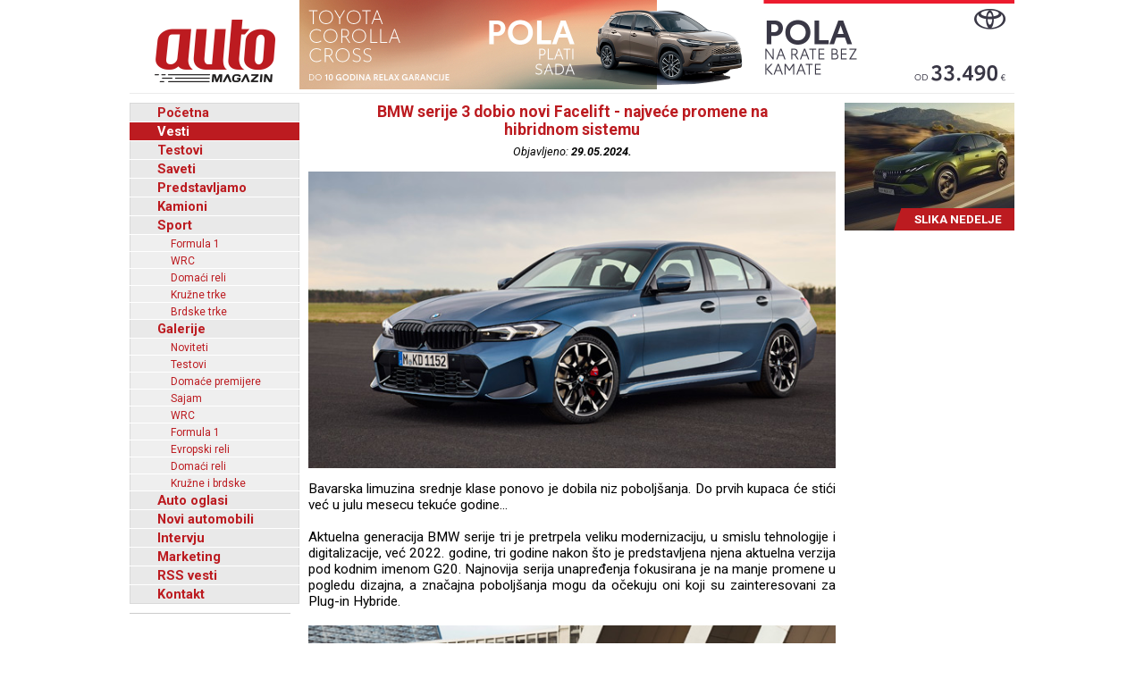

--- FILE ---
content_type: text/html; charset=UTF-8
request_url: https://www.automagazin.rs/vesti/5/20985/bmw-serije-3-dobio-novi-facelift-najvece-promene-na-hibridnom-sistemu
body_size: 49161
content:
<!DOCTYPE html>
<html lang="sr-RS">
<head>
            <meta charset="UTF-8">
        <meta name="viewport" content="width=device-width, initial-scale=1.0">
        <title>BMW serije 3 dobio novi Facelift - najveće promene na hibridnom sistemu - Automagazin</title>

        <meta name="description" content="Xiaomi obara nove rekorde - za jedan dan prešao preko 4.000 kilometara, Honda predstavila novi logo, Škoda Auto: Značajni jubileji u 2026. godini, Da svako dete oseti radost - Donacije EKO Serbia humanitarnim organizacijama, Ne opuštajte se - neophodan oprez u vožnji zbog ledenih dana i magle, Grand Motors, Ford automobili, novi automobili Ford, Grand Motors Ford, uvoznik Ford autombila, Grand Motors, Polovni automobili, Auto oglasi, Auto plac, Uvoz automobila, Novi automobili, Prodaja automobila, Automobili, Vozila, Vozilo, kombi vozila, Besplatni oglasi, Foto oglasi automobila, Mali oglasi, Besplatni oglasi automobila, Oglasi, Polovni, Novi, kombi, automobili, motori, motocikli, kamioni, pick up, Slike, Cena, Cene, Auto pijac, Beograd, Kraljevo, Kragujevac, Cacak, Srbija, Crna Gora, informacija, e-mail,  auto delovi, registracija, registrovan, muzika, posao, polovna vozila, polovniautomobili, autooglasi, lizing, kredit">
        <meta name="keywords" content="Xiaomi obara nove rekorde - za jedan dan prešao preko 4.000 kilometara, Honda predstavila novi logo, Škoda Auto: Značajni jubileji u 2026. godini, Da svako dete oseti radost - Donacije EKO Serbia humanitarnim organizacijama, Ne opuštajte se - neophodan oprez u vožnji zbog ledenih dana i magle, Grand Motors, Ford automobili, novi automobili Ford, Grand Motors Ford, uvoznik Ford autombila, Grand Motors, Polovni automobili, Auto oglasi, Auto plac, Uvoz automobila, Novi automobili, Prodaja automobila, Automobili, Vozila, Vozilo, kombi vozila, Besplatni oglasi, Foto oglasi automobila, Mali oglasi, Besplatni oglasi automobila, Oglasi, Polovni, Novi, kombi, automobili, motori, motocikli, kamioni, pick up, Slike, Cena, Cene, Auto pijac, Beograd, Kraljevo, Kragujevac, Cacak, Srbija, Crna Gora, informacija, e-mail,  auto delovi, registracija, registrovan, muzika, posao, polovna vozila, polovniautomobili, autooglasi, lizing, kredit">

        <base href="https://www.automagazin.rs/" />
        <link rel="shortcut icon" href="images/favicon.ico"/>
        
        <link rel="stylesheet" href="css/normalize.css">
        <link rel="stylesheet" href="https://fonts.googleapis.com/css?family=Roboto:400,400i,700,700i">
        <link rel="stylesheet" href="comments/css/stylesheet.css">
        <link rel="stylesheet" href="css/navigation.css">
        <link rel="stylesheet" href="css/articles.css">
        <link rel="stylesheet" href="css/latest.css">
        <link rel="stylesheet" href="css/galleries.css">
        <link rel="stylesheet" href="css/contact.css">
        <link rel="stylesheet" href="css/style.css?v20251205">
        <script src="scripts/jquery.min.js"></script>
        <script src="scripts/swfobject.js"></script>
        <script src="scripts/utils.js"></script>
        <script src="scripts/validations.js"></script>
        
        <!-- +1 Place this tag in your head or just before your close body tag -->
        <script type="text/javascript" src="https://apis.google.com/js/plusone.js">
            {
                lang: 'sr'
            }
        </script>
        <meta property="og:type" content="article"/>
        <meta property="og:url" content="https://www.automagazin.rs/vesti/5/20985/bmw-serije-3-dobio-novi-facelift-najvece-promene-na-hibridnom-sistemu"/>
        <meta property="og:title" content="BMW serije 3 dobio novi Facelift - najveće promene na hibridnom sistemu - Automagazin"/>
        <meta property="og:description" content="BMW serije 3 dobio novi Facelift - najveće promene na hibridnom sistemu - Automagazin"/>
        <meta property="og:image" content="https://www.automagazin.rs/slike/vesti/20240529104214_photo_0.jpg"/>
        <meta property="og:site_name" content="AutoMagazin.rs"/>

        <meta name="twitter:card" content="summary_large_image" />
        <meta name="twitter:url" content="https://www.automagazin.rs/vesti/5/20985/bmw-serije-3-dobio-novi-facelift-najvece-promene-na-hibridnom-sistemu" />
        <meta name="twitter:title" content="BMW serije 3 dobio novi Facelift - najveće promene na hibridnom sistemu - Automagazin" />
        <meta name="twitter:description" content="BMW serije 3 dobio novi Facelift - najveće promene na hibridnom sistemu - Automagazin" />
        <meta name="twitter:image" content="https://www.automagazin.rs/slike/vesti/20240529104214_photo_0.jpg" />
        <meta name="twitter:site" content="AutoMagazin.rs" />
        <meta name="twitter:creator" content="@autovesti">

        
        <meta name="verify-v1" content="Fk9BENxU31dewgwH7klMlcLiJ4yFsTaNcXqbyQ7bxXc="/>

        <!--GOOGLE ANALYTICS-->
        <script>
            (function(i,s,o,g,r,a,m){i['GoogleAnalyticsObject']=r;i[r]=i[r]||function(){
                    (i[r].q=i[r].q||[]).push(arguments)},i[r].l=1*new Date();a=s.createElement(o),
                m=s.getElementsByTagName(o)[0];a.async=1;a.src=g;m.parentNode.insertBefore(a,m)
            })(window,document,'script','https://www.google-analytics.com/analytics.js','ga');

            ga('create', 'UA-5434473-1', 'auto', 'GS'); //GS
            ga('create', 'UA-6115828-2', 'auto', 'AS'); //AS
            ga('GS.send', 'pageview'); //GS
            ga('AS.send', 'pageview'); //AS
        </script>
        <!--GOOGLE ANALYTICS-->
                </head>
<body>
<h1 class="AM-OutlineOnly">AutoMAGAZIN - Vesti</h1><header class="AM-Content AM-Header">
    <a id="logo" href="./" class="AM-Logo"></a><div>
            <div class="banerg"><a href="https://www.toyota.rs/new-cars/corolla-cross" target="_blank">
            <img src="slike/baneri/Toyota Corolla Cross akcija oktobar 2025.jpg" alt="Toyota Corolla Cross akcija oktobar 2025" title="Toyota Corolla Cross akcija oktobar 2025" style="max-width: 800px;">
        </a></div>
        </div></header>
<div id="content" class="AM-Content">
        <div class="AM-SideContent">
                <nav id="mainNavigation" class="AM-Navigation">
            <h2 class="AM-OutlineOnly">Glavni meni</h2>
            <ul class="AM-ClearBoth">
                <li class="AM-NavItem AM-FirstNavItem"><a href="./" title="Početna">Početna</a></li><li class="AM-NavItem AM-NavItemSelected"><a href="vesti/" title="Vesti">Vesti</a></li><li class="AM-NavItem"><a href="test/" title="Testovi">Testovi</a></li><li class="AM-NavItem"><a href="saveti/" title="Saveti">Saveti</a></li><li class="AM-NavItem"><a href="predstavljamo/" title="Predstavljamo">Predstavljamo</a></li><li class="AM-NavItem"><a href="kamioni/" title="Kamioni">Kamioni</a></li><li class="AM-NavItem"><a href="sport/" title="Sport">Sport</a></li><li class="AM-SubNavItem"><a href="sport/formula-1/" title="Formula 1">Formula 1</a></li><li class="AM-SubNavItem"><a href="sport/wrc/" title="WRC">WRC</a></li><li class="AM-SubNavItem"><a href="sport/domaci-reli/" title="Domaći reli">Domaći reli</a></li><li class="AM-SubNavItem"><a href="sport/kruzne-trke/" title="Kružne trke">Kružne trke</a></li><li class="AM-SubNavItem"><a href="sport/brdske-trke/" title="Brdske trke">Brdske trke</a></li><li class="AM-NavItem"><a href="galerije/" title="Galerije">Galerije</a></li><li class="AM-SubNavItem"><a href="galerije/noviteti/" title="Noviteti">Noviteti</a></li><li class="AM-SubNavItem"><a href="galerije/testovi/" title="Testovi">Testovi</a></li><li class="AM-SubNavItem"><a href="galerije/premijere/" title="Domaće premijere">Domaće premijere</a></li><li class="AM-SubNavItem"><a href="galerije/sajam/" title="Sajam">Sajam</a></li><li class="AM-SubNavItem"><a href="galerije/wrc/" title="WRC">WRC</a></li><li class="AM-SubNavItem"><a href="galerije/formula-1/" title="Formula 1">Formula 1</a></li><li class="AM-SubNavItem"><a href="galerije/erc/" title="Evropski reli">Evropski reli</a></li><li class="AM-SubNavItem"><a href="galerije/domaci-reli/" title="Domaći reli">Domaći reli</a></li><li class="AM-SubNavItem"><a href="galerije/kruzne-brdske/" title="Kružne i brdske">Kružne i brdske</a></li><li class="AM-NavItem"><a href="auto-oglasi/" title="Auto oglasi">Auto oglasi</a></li><li class="AM-NavItem"><a href="novi-automobili/" title="Novi automobili">Novi automobili</a></li><li class="AM-NavItem"><a href="intervju/" title="Intervju">Intervju</a></li><li class="AM-NavItem"><a href="marketing/" title="Marketing">Marketing</a></li><li class="AM-NavItem"><a title="Linkovi" href="rss/Vesti" target="_blank">RSS vesti</a></li><li class="AM-NavItem"><a href="kontakt/" title="Kontakt">Kontakt</a></li>            </ul>
        </nav>
        <div>
            <div id="Renault Trucks" style="margin-bottom: 10px;">
            <script type="text/javascript">
                var so = new SWFObject("slike/baneri/Renault Trucks.swf", "Renault Trucks", "170", "330", "7", "#ffffff");
                so.write("Renault Trucks");
            </script></div>
            <div id="HALO automobili" style="margin-bottom: 10px;">
            <script type="text/javascript">
                var so = new SWFObject("slike/baneri/HALO automobili.swf", "HALO automobili", "180", "222", "7", "#ffffff");
                so.write("HALO automobili");
            </script><div style="width:180px;height:1px;border-top:1px solid #cccccc;margin-bottom:10px;"></div></div>
    

    

        <iframe
        src="https://www.facebook.com/plugins/likebox.php?id=100093955595893&amp;width=182&amp;connections=9&amp;border_color=%23F33&amp;stream=false&amp;header=false&amp;height=330"
        scrolling="no" frameborder="0" style="border:none; overflow:hidden; width:182px; /*height:316px;*/" allowTransparency="true"></iframe>

    </div>    </div>

    <section class="AM-MainContent">
        <h2 class="AM-OutlineOnly">Najnovije vesti iz auto industrije</h2>
        <article class="AM-ClearBoth AM-Article">
        <header>
            <h2 class="AM-Article-Title"><span>BMW serije 3 dobio novi Facelift - najveće promene na hibridnom sistemu</span></h2>
            <div class="AM-Article-Published">Objavljeno: <span>29.05.2024.</span></div>
        </header>
        <div>
            <div class="AM-Article-IMG"><img src="slike/vesti/20240529104214_photo_0.jpg" alt="BMW serije 3 dobio novi Facelift - najveće promene na hibridnom sistemu" title="BMW serije 3 dobio novi Facelift - najveće promene na hibridnom sistemu"></div><div class="AM-Article-TXT"><p><p>Bavarska limuzina srednje klase ponovo je dobila niz pobolj&scaron;anja. Do prvih kupaca će stići već u julu mesecu tekuće godine...</p></p></div><div class="AM-Article-TXT"><p><p>Aktuelna generacija BMW serije tri je pretrpela veliku modernizaciju, u smislu tehnologije i digitalizacije, već 2022. godine, tri godine nakon &scaron;to je predstavljena njena aktuelna verzija pod kodnim imenom G20. Najnovija serija unapređenja fokusirana je na manje promene u pogledu dizajna, a značajna pobolj&scaron;anja mogu da očekuju oni koji su zainteresovani za Plug-in Hybride.&nbsp;</p></p></div><div class="AM-Article-IMG"><img src="slike/vesti/20240529104214_photo_2.jpg" alt="BMW serije 3 dobio novi Facelift - najveće promene na hibridnom sistemu" title="BMW serije 3 dobio novi Facelift - najveće promene na hibridnom sistemu"></div><div class="AM-Article-TXT"><p><p>Asortiman boja pro&scaron;iren je sa dve nove metalizirane - plavu Arctic Race i crvenu Fire Red. Automobili opremljeni M sportskim paketom dobili su nove felne prečnika 19 inča sa dvostrukim kracima, koje su dostupne u crnoj boji ili dvobojne. U enterijeru primećujemo nove volane - standardni trokraki volan ili trokraki volan koji dolazi z M sportskom paketu opreme. Oba imaju klasične tastere sa pozadinskim osvetljenjem. Kao i do sada, klimatizacija se kontroli&scaron;e preko displeja i operativnog sistema BMW 8.5, koji je opremljen i glasovnim komandama. Ovde imamo i nove kontrole za pode&scaron;avanje intenziteta i pravca strujanja vazduha. Već u standardnoj opremi osvežena "trojka je dobila stilsko osvetljenje oko otvora ventilacije sa devet različitih boja.</p></p></div><div class="AM-Article-IMG"><img src="slike/vesti/20240529104214_photo_3.jpg" alt="BMW serije 3 dobio novi Facelift - najveće promene na hibridnom sistemu" title="BMW serije 3 dobio novi Facelift - najveće promene na hibridnom sistemu"></div><div class="AM-Article-TXT"><p><p>Enterijer je dobio nove materijale, a posebno su zanimljive boje materijala sedi&scaron;ta, koji su sada dostupni u Sensatec povr&scaron;ini i bojama crnoj, crvenoj ili braon boji. Novi materijali, među kojima je i velir, koro&scaron;ćeni su za M sportski paket opreme, kao i u modelima M Performance.</p></p></div><div class="AM-Article-IMG"><img src="slike/vesti/20240529104214_photo_4.jpg" alt="BMW serije 3 dobio novi Facelift - najveće promene na hibridnom sistemu" title="BMW serije 3 dobio novi Facelift - najveće promene na hibridnom sistemu"></div><div class="AM-Article-TXT"><p><p>BMW serije 3 dostupan je sa četvorocilindričnim benzinskim motorima (318i/115 kW, 320i/135 kW, 330i/180 kW), &scaron;estocilindarskim benzinskim motorom u modelu M340i, koji razvija 275 kW. Tu su i četvorocilindarski dizel motori (318d/110 kW, 320d/140 kW) kao i &scaron;estocilindarski dizeli (330d/195 kW, M340d/250 kW). Benzinski &scaron;estocilindarski i svi dizel motori imaju i mild-hybridnu tehnologiju u formi 8 kW 48-Voltnog starter-generatora.&nbsp;</p></p></div><div class="AM-Article-IMG"><img src="slike/vesti/20240529104214_photo_5.jpg" alt="BMW serije 3 dobio novi Facelift - najveće promene na hibridnom sistemu" title="BMW serije 3 dobio novi Facelift - najveće promene na hibridnom sistemu"></div><div class="AM-Article-TXT"><p><p>U plug-in hybridnom modelu 330e snaga ostaje 185 kW (sa boost funkcijom 215 kW), ali su baterije povećanog kapaciteta od 19,5 kWh. To sada znači i električnu autonomiju od 81 do 101 kilometara, u zavisnosti od verzije. Tu je i nova jedinica za punjenje sa podr&scaron;kom za trofazno punjenje do 11 kW, sa kojom se prazna baterija može napuniti za ne&scaron;to vi&scaron;e od dva sata.</p>
<p><br />BMW je napravio blage promene i na oslanjanju, na primer zadnji amortizeri sada imaju bolju vezu sa karoserijom.</p></p></div><div class="AM-Article-IMG"><img src="slike/vesti/20240529104214_photo_6.jpg" alt="BMW serije 3 dobio novi Facelift - najveće promene na hibridnom sistemu" title="BMW serije 3 dobio novi Facelift - najveće promene na hibridnom sistemu"></div><div class="AM-Article-TXT"><p><p><span style="font-size: small;"><em>Automagazin.rs</em></span></p></p></div>        </div>
        <aside id="comments" class="AM-Comments-Container">
            



<script type="text/javascript">
// <![CDATA[
var ss = {
	fixAllLinks: function() {
		// Get a list of all links in the page
		var allLinks = document.getElementsByTagName('a');
		// Walk through the list
		for (var i=0;i<allLinks.length;i++) {
			var lnk = allLinks[i];
			if (lnk.href.indexOf('#cmtx_form') != -1) { //Commentics adjustment (1/2)
				if ((lnk.href && lnk.href.indexOf('#') != -1) && ( (lnk.pathname == location.pathname) || ('/'+lnk.pathname == location.pathname) ) && (lnk.search == location.search)) {
					// If the link is internal to the page (begins in #) then attach the smoothScroll function as an onclick event handler
					ss.addEvent(lnk,'click',ss.smoothScroll);
				}
			} //Commentics adjustment (2/2)
		}
	},

  smoothScroll: function(e) {
    // This is an event handler; get the clicked on element,
    // in a cross-browser fashion
    if (window.event) {
      target = window.event.srcElement;
    } else if (e) {
      target = e.target;
    } else return;

    // Make sure that the target is an element, not a text node
    // within an element
    if (target.nodeName.toLowerCase() != 'a') {
      target = target.parentNode;
    }
  
    // Paranoia; check this is an A tag
    if (target.nodeName.toLowerCase() != 'a') return;
  
    // Find the <a name> tag corresponding to this href
    // First strip off the hash (first character)
    anchor = target.hash.substr(1);
    // Now loop all A tags until we find one with that name
    var allLinks = document.getElementsByTagName('a');
    var destinationLink = null;
    for (var i=0;i<allLinks.length;i++) {
      var lnk = allLinks[i];
      if (lnk.name && (lnk.name == anchor)) {
        destinationLink = lnk;
        break;
      }
    }
    if (!destinationLink) destinationLink = document.getElementById(anchor);

    // If we didn't find a destination, give up and let the browser do
    // its thing
    if (!destinationLink) return true;
  
    // Find the destination's position
    var destx = destinationLink.offsetLeft; 
    var desty = destinationLink.offsetTop;
    var thisNode = destinationLink;
    while (thisNode.offsetParent && 
          (thisNode.offsetParent != document.body)) {
      thisNode = thisNode.offsetParent;
      destx += thisNode.offsetLeft;
      desty += thisNode.offsetTop;
    }
  
    // Stop any current scrolling
    clearInterval(ss.INTERVAL);
  
    cypos = ss.getCurrentYPos();
  
    ss_stepsize = parseInt((desty-cypos)/ss.STEPS);
    ss.INTERVAL =
setInterval('ss.scrollWindow('+ss_stepsize+','+desty+',"'+anchor+'")',10);
  
    // And stop the actual click happening
    if (window.event) {
      window.event.cancelBubble = true;
      window.event.returnValue = false;
    }
    if (e && e.preventDefault && e.stopPropagation) {
      e.preventDefault();
      e.stopPropagation();
    }
  },

  scrollWindow: function(scramount,dest,anchor) {
    wascypos = ss.getCurrentYPos();
    isAbove = (wascypos < dest);
    window.scrollTo(0,wascypos + scramount);
    iscypos = ss.getCurrentYPos();
    isAboveNow = (iscypos < dest);
    if ((isAbove != isAboveNow) || (wascypos == iscypos)) {
      // if we've just scrolled past the destination, or
      // we haven't moved from the last scroll (i.e., we're at the
      // bottom of the page) then scroll exactly to the link
      window.scrollTo(0,dest);
      // cancel the repeating timer
      clearInterval(ss.INTERVAL);
      // and jump to the link directly so the URL's right
      location.hash = anchor;
    }
  },

  getCurrentYPos: function() {
    if (document.body && document.body.scrollTop)
      return document.body.scrollTop;
    if (document.documentElement && document.documentElement.scrollTop)
      return document.documentElement.scrollTop;
    if (window.pageYOffset)
      return window.pageYOffset;
    return 0;
  },

  addEvent: function(elm, evType, fn, useCapture) {
    // addEvent and removeEvent
    // cross-browser event handling for IE5+, NS6 and Mozilla
    // By Scott Andrew
    if (elm.addEventListener){
      elm.addEventListener(evType, fn, useCapture);
      return true;
    } else if (elm.attachEvent){
      var r = elm.attachEvent("on"+evType, fn);
      return r;
    } else {
      alert("Handler could not be removed");
    }
  } 
}

ss.STEPS = 30;

ss.addEvent(window,"load",ss.fixAllLinks);
// ]]>
</script>

<script type="text/javascript">
// <![CDATA[
if (typeof jQuery == "undefined") {
document.write("<scr" + "ipt type=\"text/javascript\" src=\"http://ajax.googleapis.com/ajax/libs/jquery/1.9.0/jquery.min.js\"></scr" + "ipt>");
}
// ]]>
</script>

<script type="text/javascript">
// <![CDATA[
jQuery(document).ready(function() {

jQuery(".cmtx_vote").click(function() {

var id = jQuery(this).attr("id");
var parent = jQuery(this);

if (id.indexOf('up') != -1) {
	var type = "up";
} else {
	var type = "down";
}


jQuery.ajax({
type: "POST",
url: "comments/vote.php",
data: {id: id, type: type},
cache: false,

success: function(html) {
	parent.html(html);
}

});

return false;

});
});
// ]]>
</script>

<script type="text/javascript">
// <![CDATA[
jQuery(document).ready(function() {

jQuery(".cmtx_flag").click(function() {

var proceed = true;

var answer = confirm('Jeste li sigurni da želite prijaviti ovaj komentar?');
if (!answer) { proceed = false; }

if (proceed) {

	var id = jQuery(this).attr("id");
	var parent = jQuery(this);

	jQuery.ajax({
	type: "POST",
	url: "comments/flag.php",
	data: {id: id},
	cache: false,

	success: function(html) {
		parent.html(html);
	}
	
	});
	
}

return false;

});
});
// ]]>
</script>

<script type="text/javascript">
// <![CDATA[
function cmtx_read_more(id) {
document.getElementById("cmtx_comment_less_" + id).style.display = "none";
document.getElementById("cmtx_comment_more_" + id).style.display = "inline";
}
// ]]>
</script>



<h3 class="cmtx_comments_heading">
<a id="cmtx_comments"></a>
Komentari</h3>

<div class="cmtx_height_below_comments_heading"></div>

<div class='cmtx_social_block'><div class='cmtx_social_images'><a href='https://www.facebook.com/sharer.php?u=https://www.automagazin.rs/vesti/20985/bmw-serije-3-dobio-novi-facelift-najvece-promene-na-hibridnom-sistemu&amp;t=BMW%20serije%203%20dobio%20novi%20Facelift%20-%20najveće%20promene%20na%20hibridnom%20sistemu' rel='nofollow' target='_blank'><img src='https://www.automagazin.rs/comments/images/social/facebook.png' class='cmtx_social_image' title='Facebook' alt='Facebook'/></a><a href='https://delicious.com/post?url=https://www.automagazin.rs/vesti/20985/bmw-serije-3-dobio-novi-facelift-najvece-promene-na-hibridnom-sistemu&amp;title=BMW%20serije%203%20dobio%20novi%20Facelift%20-%20najveće%20promene%20na%20hibridnom%20sistemu' rel='nofollow' target='_blank'><img src='https://www.automagazin.rs/comments/images/social/delicious.png' class='cmtx_social_image' title='del.icio.us' alt='del.icio.us'/></a><a href='https://www.stumbleupon.com/submit?url=https://www.automagazin.rs/vesti/20985/bmw-serije-3-dobio-novi-facelift-najvece-promene-na-hibridnom-sistemu&amp;title=BMW%20serije%203%20dobio%20novi%20Facelift%20-%20najveće%20promene%20na%20hibridnom%20sistemu' rel='nofollow' target='_blank'><img src='https://www.automagazin.rs/comments/images/social/stumbleupon.png' class='cmtx_social_image' title='StumbleUpon' alt='StumbleUpon'/></a><a href='https://digg.com/submit?phase=2&amp;url=https://www.automagazin.rs/vesti/20985/bmw-serije-3-dobio-novi-facelift-najvece-promene-na-hibridnom-sistemu&amp;title=BMW%20serije%203%20dobio%20novi%20Facelift%20-%20najveće%20promene%20na%20hibridnom%20sistemu' rel='nofollow' target='_blank'><img src='https://www.automagazin.rs/comments/images/social/digg.png' class='cmtx_social_image' title='Digg' alt='Digg'/></a><a href='https://plus.google.com/share?url=https://www.automagazin.rs/vesti/20985/bmw-serije-3-dobio-novi-facelift-najvece-promene-na-hibridnom-sistemu' rel='nofollow' target='_blank'><img src='https://www.automagazin.rs/comments/images/social/google.png' class='cmtx_social_image' title='Google+' alt='Google+'/></a><a href='https://twitter.com/home?status=BMW%20serije%203%20dobio%20novi%20Facelift%20-%20najveće%20promene%20na%20hibridnom%20sistemu%20-%20https://www.automagazin.rs/vesti/20985/bmw-serije-3-dobio-novi-facelift-najvece-promene-na-hibridnom-sistemu' rel='nofollow' target='_blank'><img src='https://www.automagazin.rs/comments/images/social/twitter.png' class='cmtx_social_image' title='Twitter' alt='Twitter'/></a></div></div><div style='clear: both;'></div><span class='cmtx_no_comments_text'>Trenutno nema komentara.</span><div style='clear: left;'></div><div class='cmtx_height_for_divider'></div>

<script type="text/javascript">
// <![CDATA[
function cmtx_add_tags(tag, fTag) {

	var frm = document.forms['commentics'];

	//remember cursor position
	var scrollTop = frm.cmtx_comment.scrollTop;
	var scrollLeft = frm.cmtx_comment.scrollLeft;

	var obj = document.commentics.cmtx_comment;

	obj.focus();

	if (document.selection && document.selection.createRange) { // Internet Explorer
		sel = document.selection.createRange();
		if (sel.parentElement() == obj) {
			sel.text = tag + sel.text + fTag;
		}
	}

	else if (typeof(obj) != "undefined") { // Firefox
		var longueur = parseInt(obj.value.length);
		var selStart = obj.selectionStart;
		var selEnd = obj.selectionEnd;
		obj.value = obj.value.substring(0,selStart) + tag + obj.value.substring(selStart,selEnd) + fTag + obj.value.substring(selEnd,longueur);
	}

	else {
		obj.value += tag + fTag;
	}
  
	cmtx_text_counter();
  
	//set cursor position
	frm.cmtx_comment.scrollTop = scrollTop;
	frm.cmtx_comment.scrollLeft = scrollLeft;

	frm.cmtx_comment.focus();
  
}
// ]]>
</script>

<script type="text/javascript">
// <![CDATA[
function cmtx_text_counter() {

	}
// ]]>
</script>







<script type="text/javascript">
// <![CDATA[
function cmtx_enable_submit() {

	var frm = document.forms['commentics'];

	
}
// ]]>
</script>

<script type="text/javascript">
// <![CDATA[
function cmtx_enable_preview() {

	var frm = document.forms['commentics'];

	
}
// ]]>
</script>

<script type="text/javascript">
// <![CDATA[
function cmtx_disable_enter_key(e) {
	var key;
	if (window.event) {
		key = window.event.keyCode; //IE
	} else {
		key = e.which; //Firefox
	}
	return (key != 13);
}
// ]]>
</script>

<script type="text/javascript">
// <![CDATA[
function cmtx_process_preview() {

	var frm = document.forms['commentics'];

	frm.cmtx_submit.disabled = true;
	frm.cmtx_submit.value = 'Molimo pričekajte ...';

	frm.cmtx_preview.disabled = true;
	frm.cmtx_preview.value = 'Molimo pričekajte ...';

	frm.cmtx_sub_def.name = 'cmtx_sub';
	frm.cmtx_prev_def.name = 'cmtx_prev';

	document.commentics.submit();

	return true;

}
// ]]>
</script>

<script type="text/javascript">
// <![CDATA[
function cmtx_process_submit() {

	var frm = document.forms['commentics'];

	frm.cmtx_submit.disabled = true;
	frm.cmtx_submit.value = 'Molimo pričekajte ...';

	
	frm.cmtx_sub_def.name = 'cmtx_sub';

	document.commentics.submit();

	return true;

}
// ]]>
</script>



<h3 class="cmtx_form_heading">
<a id="cmtx_form"></a>
Ostavite komentar</h3>

<span class="cmtx_required_symbol_message">* Potrebne informacije</span>
    
    <div class="cmtx_height_below_form_heading"></div>






<form name="commentics" id="commentics" class="cmtx_form_styling" action="/vesti/5/20985/bmw-serije-3-dobio-novi-facelift-najvece-promene-na-hibridnom-sistemu?str=5&amp;id=20985&amp;n=bmw-serije-3-dobio-novi-facelift-najvece-promene-na-hibridnom-sistemu#cmtx_form" method="post">

<noscript>
<div class="cmtx_javascript_disabled_message">
Upozorenje: neke usluge dostupne su samo uz uključen JavaScript.</div>
<div style="clear: left;"></div>
</noscript>

<div id="cmtx_hide_reply" style="display:none">
<input type="hidden" name="cmtx_reply_id" id="cmtx_reply_id" value="0"/>
<div class="cmtx_reply_bar">
<span id="cmtx_reply_message" class="cmtx_reply_message"></span>
<a id="cmtx_reset_reply" class="cmtx_reset_reply" href="" onclick='this.style.display="none"; document.getElementById("cmtx_reply_id").value="0"; document.getElementById("cmtx_reply_message").innerHTML="Ne odgovarate nikome."; return false;'>[Odustani]</a>
</div>
<div style="clear: left;"></div>
<div class="cmtx_height_below_reply_bar"></div>
</div>

<input type="hidden" name="cmtx_security_key" value="ispp3833o1usil94be25"/>

<input type="hidden" name="cmtx_resubmit_key" value="4z7ip3c3bninmoj6wakt"/>

<input type="text" name="cmtx_honeypot" value="" style="display:none;" autocomplete="off"/>

<input type="hidden" name="cmtx_time" value="1769035363"/>

<input type="hidden" name="cmtx_sub_def" value=""/>
<input type="hidden" name="cmtx_prev_def" value=""/>

<div class="cmtx_height_between_fields"></div>
<label class="cmtx_label cmtx_label_name">
Naziv<span class="cmtx_required_symbol"> *</span></label>
<input type="text" name="cmtx_name" class="cmtx_name_field" placeholder="* Naziv..." title="Unesite ime" size="33" maxlength="30" value="" onkeypress="return cmtx_disable_enter_key(event)"/>
<div class="cmtx_height_between_fields"></div>
<label class="cmtx_label cmtx_label_email">
E-mail</label>
<input type="text" name="cmtx_email" class="cmtx_email_field" placeholder="E-mail..." title="Unesite adresu e-pošte" size="33" maxlength="100" value="" onkeypress="return cmtx_disable_enter_key(event)"/>
 <span class="cmtx_email_note">(neće biti objavljen)</span> 






<div class="cmtx_height_above_bb_and_smilies"></div>



<div style="clear: both;"></div>
<div class="cmtx_label">&nbsp;</div><div class="cmtx_smilies_block">
<img src="https://www.automagazin.rs/comments/images/smilies/smile.gif" title="Smile" alt="Smile" class="cmtx_smiley_image" onclick="cmtx_add_tags('', ':smile:')"/>
<img src="https://www.automagazin.rs/comments/images/smilies/sad.gif" title="Sad" alt="Sad" class="cmtx_smiley_image" onclick="cmtx_add_tags('', ':sad:')"/>
<img src="https://www.automagazin.rs/comments/images/smilies/huh.gif" title="Huh" alt="Huh" class="cmtx_smiley_image" onclick="cmtx_add_tags('', ':huh:')"/>
<img src="https://www.automagazin.rs/comments/images/smilies/laugh.gif" title="Laugh" alt="Laugh" class="cmtx_smiley_image" onclick="cmtx_add_tags('', ':laugh:')"/>
<img src="https://www.automagazin.rs/comments/images/smilies/mad.gif" title="Mad" alt="Mad" class="cmtx_smiley_image" onclick="cmtx_add_tags('', ':mad:')"/>
<img src="https://www.automagazin.rs/comments/images/smilies/tongue.gif" title="Tongue" alt="Tongue" class="cmtx_smiley_image" onclick="cmtx_add_tags('', ':tongue:')"/>
<img src="https://www.automagazin.rs/comments/images/smilies/crying.gif" title="Crying" alt="Crying" class="cmtx_smiley_image" onclick="cmtx_add_tags('', ':crying:')"/>
<img src="https://www.automagazin.rs/comments/images/smilies/grin.gif" title="Grin" alt="Grin" class="cmtx_smiley_image" onclick="cmtx_add_tags('', ':grin:')"/>
<img src="https://www.automagazin.rs/comments/images/smilies/wink.gif" title="Wink" alt="Wink" class="cmtx_smiley_image" onclick="cmtx_add_tags('', ':wink:')"/>
<img src="https://www.automagazin.rs/comments/images/smilies/scared.gif" title="Scared" alt="Scared" class="cmtx_smiley_image" onclick="cmtx_add_tags('', ':scared:')"/>
<img src="https://www.automagazin.rs/comments/images/smilies/cool.gif" title="Cool" alt="Cool" class="cmtx_smiley_image" onclick="cmtx_add_tags('', ':cool:')"/>
<img src="https://www.automagazin.rs/comments/images/smilies/sleep.gif" title="Sleep" alt="Sleep" class="cmtx_smiley_image" onclick="cmtx_add_tags('', ':sleep:')"/>
<img src="https://www.automagazin.rs/comments/images/smilies/blush.gif" title="Blush" alt="Blush" class="cmtx_smiley_image" onclick="cmtx_add_tags('', ':blush:')"/>
<img src="https://www.automagazin.rs/comments/images/smilies/unsure.gif" title="Unsure" alt="Unsure" class="cmtx_smiley_image" onclick="cmtx_add_tags('', ':unsure:')"/>
<img src="https://www.automagazin.rs/comments/images/smilies/shocked.gif" title="Shocked" alt="Shocked" class="cmtx_smiley_image" onclick="cmtx_add_tags('', ':shocked:')"/>
</div>

<div class="cmtx_height_below_bb_and_smilies"></div>

<label class="cmtx_label cmtx_label_comment">
Komentar<span class="cmtx_required_symbol"> *</span></label>
<textarea name="cmtx_comment" class="cmtx_comment_field" placeholder="* Komentar..." title="Unesite komentar" cols="41" rows="6" onkeyup="cmtx_text_counter()" onkeydown="cmtx_text_counter()"></textarea>

<div style="clear: left;"></div>


<div class="cmtx_height_between_fields"></div>
<label class="cmtx_label cmtx_label_question">
Sigurnosno pitanje:<span class="cmtx_required_symbol"> *</span></label>
<span class="cmtx_question_part_question_text">Šta je tamno, crno ili belo?</span>
<input type="hidden" name="cmtx_real_answer" value="Crno"/>
<div class="cmtx_label cmtx_label_question_part">&nbsp;</div>
<span class="cmtx_question_part_answer_text">Odgovor</span>
<input type="text" name="cmtx_user_answer" class="cmtx_question_field" placeholder="* Odgovor..." title="Unesite odgovor na pitanje" size="6" maxlength="30" onkeypress="return cmtx_disable_enter_key(event)"/>









<div class='cmtx_height_above_buttons'></div>


<input type="submit" class="cmtx_submit_button" name="cmtx_submit" title="Pošalji" onclick="return cmtx_process_submit()" value="Pošalji"/>



<script type="text/javascript">cmtx_text_counter()</script>
<script type="text/javascript">cmtx_enable_submit()</script>
<script type="text/javascript">cmtx_enable_preview()</script>

</form>
<div style="clear: both;"></div>


        </aside>
        </article>        <article class="AM-ClearBoth AM-ArticleIntro">
        <header>
            <a class="AM-ArticleIntro-IMG-Link" href="vesti/5/21504/kia-pv5-cargo-je-postigao-maksimalnu-ocenu-od-pet--zvezdica-na-euro-ncap-testu">
                <img class="AM-ArticleIntro-IMG" src="thumb.php?tht=v&image=slike/vesti/20251212222734_title.jpg" alt="Kia PV5 Cargo je postigao maksimalnu ocenu od pet  zvezdica na Euro NCAP testu" title="Kia PV5 Cargo je postigao maksimalnu ocenu od pet  zvezdica na Euro NCAP testu">
            </a>
            <h2 class="AM-ArticleIntro-Title">
                <a href="vesti/5/21504/kia-pv5-cargo-je-postigao-maksimalnu-ocenu-od-pet--zvezdica-na-euro-ncap-testu">Kia PV5 Cargo je postigao maksimalnu ocenu od pet  zvezdica na Euro NCAP testu</a>
            </h2>
        </header>
        <div class="AM-ArticleIntro-TXT"><p>Kia je nedavno objavila da je njen model PV5 Kargo postigao najvi&scaron;u moguću ocenu od pet zvezdica na testu bezbednosti komercijalnih kombija Euro NCAP za 2025. godinu...</p></div>
        <footer class="AM-ArticleFooter AM-ClearBoth">
            <span class="AM-ArticlePublishedOn">13.12.2025.</span>
            <a href="vesti/5/21504/kia-pv5-cargo-je-postigao-maksimalnu-ocenu-od-pet--zvezdica-na-euro-ncap-testu" class="AM-ArticleDetails">Detaljnije</a>
        </footer>
        </article>        <article class="AM-ClearBoth AM-ArticleIntro">
        <header>
            <a class="AM-ArticleIntro-IMG-Link" href="vesti/5/21503/superhibrid-buducnosti-stigao-u-srbiju-na-dogadjaju-u-byd-salonu-predstavljen-novi-byd-seal-5-dm-i">
                <img class="AM-ArticleIntro-IMG" src="thumb.php?tht=v&image=slike/vesti/20251212143321_title.jpg" alt="Superhibrid budućnosti stigao u Srbiju - na događaju u BYD salonu predstavljen novi BYD SEAL 5 DM-i" title="Superhibrid budućnosti stigao u Srbiju - na događaju u BYD salonu predstavljen novi BYD SEAL 5 DM-i">
            </a>
            <h2 class="AM-ArticleIntro-Title">
                <a href="vesti/5/21503/superhibrid-buducnosti-stigao-u-srbiju-na-dogadjaju-u-byd-salonu-predstavljen-novi-byd-seal-5-dm-i">Superhibrid budućnosti stigao u Srbiju - na događaju u BYD salonu predstavljen novi BYD SEAL 5 DM-i</a>
            </h2>
        </header>
        <div class="AM-ArticleIntro-TXT"><p>BYD, svetski broj jedan proizvođač električnih i hibridnih vozila, za manje od godinu dana osvojio je domaće trži&scaron;te, a sinoć je predstavio i novi model &ndash; BYD SEAL 5 DM-i...</p></div>
        <footer class="AM-ArticleFooter AM-ClearBoth">
            <span class="AM-ArticlePublishedOn">12.12.2025.</span>
            <a href="vesti/5/21503/superhibrid-buducnosti-stigao-u-srbiju-na-dogadjaju-u-byd-salonu-predstavljen-novi-byd-seal-5-dm-i" class="AM-ArticleDetails">Detaljnije</a>
        </footer>
        </article>        <article class="AM-ClearBoth AM-ArticleIntro">
        <header>
            <a class="AM-ArticleIntro-IMG-Link" href="vesti/5/21501/opel-astra-facelift-2026-prve-informacije-i-fotografije">
                <img class="AM-ArticleIntro-IMG" src="thumb.php?tht=v&image=slike/vesti/20251211230348_title.jpg" alt="Opel Astra facelift (2026) - prve informacije i fotografije" title="Opel Astra facelift (2026) - prve informacije i fotografije">
            </a>
            <h2 class="AM-ArticleIntro-Title">
                <a href="vesti/5/21501/opel-astra-facelift-2026-prve-informacije-i-fotografije">Opel Astra facelift (2026) - prve informacije i fotografije</a>
            </h2>
        </header>
        <div class="AM-ArticleIntro-TXT"><p>Uskoro stiže unapređena Opel Astra, o&scaron;trija, tehnolo&scaron;ki naprednija i elegantnija. Pred nama su prve fotografije i informacije...</p></div>
        <footer class="AM-ArticleFooter AM-ClearBoth">
            <span class="AM-ArticlePublishedOn">12.12.2025.</span>
            <a href="vesti/5/21501/opel-astra-facelift-2026-prve-informacije-i-fotografije" class="AM-ArticleDetails">Detaljnije</a>
        </footer>
        </article>        <article class="AM-ClearBoth AM-ArticleIntro">
        <header>
            <a class="AM-ArticleIntro-IMG-Link" href="vesti/5/21500/euro-ncap-dodeljuje-pet-zvezdica-potpuno-novoj-mazdi-cx-5">
                <img class="AM-ArticleIntro-IMG" src="thumb.php?tht=v&image=slike/vesti/20251211155759_title.jpg" alt="Euro NCAP dodeljuje pet zvezdica potpuno novoj Mazdi CX-5" title="Euro NCAP dodeljuje pet zvezdica potpuno novoj Mazdi CX-5">
            </a>
            <h2 class="AM-ArticleIntro-Title">
                <a href="vesti/5/21500/euro-ncap-dodeljuje-pet-zvezdica-potpuno-novoj-mazdi-cx-5">Euro NCAP dodeljuje pet zvezdica potpuno novoj Mazdi CX-5</a>
            </h2>
        </header>
        <div class="AM-ArticleIntro-TXT"><p>U skladu sa Mazdinom predano&scaron;ću razvoju naprednih bezbednosnih tehnologija i sistema za podr&scaron;ku vozaču, potpuno nova Mazda CX-5&nbsp;je osvojila maksimalnih pet zvezdica na najnovijim Euro NCAP testiranjima...</p></div>
        <footer class="AM-ArticleFooter AM-ClearBoth">
            <span class="AM-ArticlePublishedOn">11.12.2025.</span>
            <a href="vesti/5/21500/euro-ncap-dodeljuje-pet-zvezdica-potpuno-novoj-mazdi-cx-5" class="AM-ArticleDetails">Detaljnije</a>
        </footer>
        </article>        <article class="AM-ClearBoth AM-ArticleIntro">
        <header>
            <a class="AM-ArticleIntro-IMG-Link" href="vesti/5/21499/kia-predstavlja-potpuno-novi-seltos">
                <img class="AM-ArticleIntro-IMG" src="thumb.php?tht=v&image=slike/vesti/20251211142856_title.jpg" alt="Kia predstavlja potpuno novi Seltos" title="Kia predstavlja potpuno novi Seltos">
            </a>
            <h2 class="AM-ArticleIntro-Title">
                <a href="vesti/5/21499/kia-predstavlja-potpuno-novi-seltos">Kia predstavlja potpuno novi Seltos</a>
            </h2>
        </header>
        <div class="AM-ArticleIntro-TXT"><p>Kia je danas predstavila potpuno novi Kia Seltos, drugu generaciju svog globalno uspe&scaron;nog kompaktnog SUV vozila...</p></div>
        <footer class="AM-ArticleFooter AM-ClearBoth">
            <span class="AM-ArticlePublishedOn">11.12.2025.</span>
            <a href="vesti/5/21499/kia-predstavlja-potpuno-novi-seltos" class="AM-ArticleDetails">Detaljnije</a>
        </footer>
        </article>        <article class="AM-ClearBoth AM-ArticleIntro">
        <header>
            <a class="AM-ArticleIntro-IMG-Link" href="vesti/5/21498/novi-bmw-ix3-2026-porudzbine-za-prvog-clana-nove-klase-premasuju-ocekivanja">
                <img class="AM-ArticleIntro-IMG" src="thumb.php?tht=v&image=slike/vesti/20251209204240_title.jpg" alt="Novi BMW iX3 (2026) - porudžbine za prvog člana Nove klase premašuju očekivanja" title="Novi BMW iX3 (2026) - porudžbine za prvog člana Nove klase premašuju očekivanja">
            </a>
            <h2 class="AM-ArticleIntro-Title">
                <a href="vesti/5/21498/novi-bmw-ix3-2026-porudzbine-za-prvog-clana-nove-klase-premasuju-ocekivanja">Novi BMW iX3 (2026) - porudžbine za prvog člana Nove klase premašuju očekivanja</a>
            </h2>
        </header>
        <div class="AM-ArticleIntro-TXT"><p>Nova generacija modela BMW iX3, prvi elektromobil iz serije "Neue Klasse", beleži zapažen uspeh na početku svog "životnog ciklusa"...</p></div>
        <footer class="AM-ArticleFooter AM-ClearBoth">
            <span class="AM-ArticlePublishedOn">10.12.2025.</span>
            <a href="vesti/5/21498/novi-bmw-ix3-2026-porudzbine-za-prvog-clana-nove-klase-premasuju-ocekivanja" class="AM-ArticleDetails">Detaljnije</a>
        </footer>
        </article>        <article class="AM-ClearBoth AM-ArticleIntro">
        <header>
            <a class="AM-ArticleIntro-IMG-Link" href="vesti/5/21497/eu-uskoro-saopstava-odluke-o-ublazavanju-i-odlaganju-mera-zabrane-prodaje-automobila-sa-motorom-sa-unutrasnjim-sagorevanjem">
                <img class="AM-ArticleIntro-IMG" src="thumb.php?tht=v&image=slike/vesti/20251209130532_title.jpg" alt="EU uskoro saopštava odluke o ublažavanju i odlaganju mera zabrane prodaje automobila sa motorom sa unutrašnjim sagorevanjem" title="EU uskoro saopštava odluke o ublažavanju i odlaganju mera zabrane prodaje automobila sa motorom sa unutrašnjim sagorevanjem">
            </a>
            <h2 class="AM-ArticleIntro-Title">
                <a href="vesti/5/21497/eu-uskoro-saopstava-odluke-o-ublazavanju-i-odlaganju-mera-zabrane-prodaje-automobila-sa-motorom-sa-unutrasnjim-sagorevanjem">EU uskoro saopštava odluke o ublažavanju i odlaganju mera zabrane prodaje automobila sa motorom sa unutrašnjim sagorevanjem</a>
            </h2>
        </header>
        <div class="AM-ArticleIntro-TXT"><p><span class="cf0">Dugo o</span><span class="cf1">čekivano odlaganje odluke o zabrani motora sa unutra&scaron;njim sagorevanjem, neće biti poznato pre 16. decembra...</span></p></div>
        <footer class="AM-ArticleFooter AM-ClearBoth">
            <span class="AM-ArticlePublishedOn">09.12.2025.</span>
            <a href="vesti/5/21497/eu-uskoro-saopstava-odluke-o-ublazavanju-i-odlaganju-mera-zabrane-prodaje-automobila-sa-motorom-sa-unutrasnjim-sagorevanjem" class="AM-ArticleDetails">Detaljnije</a>
        </footer>
        </article>        <article class="AM-ClearBoth AM-ArticleIntro">
        <header>
            <a class="AM-ArticleIntro-IMG-Link" href="vesti/5/21496/toyota-prikazala-takmicarski-gr-gt3-i-supersportski-gr-gt">
                <img class="AM-ArticleIntro-IMG" src="thumb.php?tht=v&image=slike/vesti/20251209090258_title.jpg" alt="Toyota prikazala takmičarski GR GT3 i supersportski GR GT" title="Toyota prikazala takmičarski GR GT3 i supersportski GR GT">
            </a>
            <h2 class="AM-ArticleIntro-Title">
                <a href="vesti/5/21496/toyota-prikazala-takmicarski-gr-gt3-i-supersportski-gr-gt">Toyota prikazala takmičarski GR GT3 i supersportski GR GT</a>
            </h2>
        </header>
        <div class="AM-ArticleIntro-TXT"><p>Toyota nam predstavlja automobil, koji svojom tehnikom i izgledom ulazi u segment supersportskih automobila...</p></div>
        <footer class="AM-ArticleFooter AM-ClearBoth">
            <span class="AM-ArticlePublishedOn">09.12.2025.</span>
            <a href="vesti/5/21496/toyota-prikazala-takmicarski-gr-gt3-i-supersportski-gr-gt" class="AM-ArticleDetails">Detaljnije</a>
        </footer>
        </article>        <article class="AM-ClearBoth AM-ArticleIntro">
        <header>
            <a class="AM-ArticleIntro-IMG-Link" href="vesti/5/21495/novi-mercedes-benz-glb-zvanicne-informacije-i-fotografije">
                <img class="AM-ArticleIntro-IMG" src="thumb.php?tht=v&image=slike/vesti/20251208071521_title.jpg" alt="Novi Mercedes-Benz GLB - zvanične informacije i fotografije" title="Novi Mercedes-Benz GLB - zvanične informacije i fotografije">
            </a>
            <h2 class="AM-ArticleIntro-Title">
                <a href="vesti/5/21495/novi-mercedes-benz-glb-zvanicne-informacije-i-fotografije">Novi Mercedes-Benz GLB - zvanične informacije i fotografije</a>
            </h2>
        </header>
        <div class="AM-ArticleIntro-TXT"><p>Nova generacija modela Mercedes-Benz GLB donosi novi stepen funkcionalnosti i prostranosti za sedam putnika...</p></div>
        <footer class="AM-ArticleFooter AM-ClearBoth">
            <span class="AM-ArticlePublishedOn">08.12.2025.</span>
            <a href="vesti/5/21495/novi-mercedes-benz-glb-zvanicne-informacije-i-fotografije" class="AM-ArticleDetails">Detaljnije</a>
        </footer>
        </article><div class="AM-Pagination"><a href="vesti/1" class="AM-Pagination-Number">1</a><a href="vesti/2" class="AM-Pagination-Number">2</a><a href="vesti/3" class="AM-Pagination-Number">3</a><a href="vesti/4" class="AM-Pagination-Number">4</a><span class="AM-Pagination-Current">5</span><a href="vesti/6" class="AM-Pagination-Number">6</a><a href="vesti/7" class="AM-Pagination-Number">7</a><a href="vesti/8" class="AM-Pagination-Number">8</a><a href="vesti/9" class="AM-Pagination-Number">9</a><a href="vesti/10" class="AM-Pagination-Number">10</a><span>. . .</span><a href="vesti/1645" class="AM-Pagination-Number">1645</a></div>    </section>

    <div class="AM-SideContent">
                <div id="pictureOfWeek" class="AM-ModulContainer">
        <a class="AM-PictureOfWeek-Link" href="slike/galerije/slika_nedelje/20260119181809.jpg" target="_blank"><img src="thumb.php?tht=sn&image=slike/galerije/slika_nedelje/20260119181809.jpg" alt="Peugeot 408 Plug-in Hybrid (2026)" title="Peugeot 408 Plug-in Hybrid (2026)"></a>
        <div class="AM-ModulTitle AM-PictureOfWeek">Slika nedelje</div>
        </div>        <div id="Volvo kamioni" style="margin-bottom: 10px;">
            <script type="text/javascript">
                var so = new SWFObject("slike/baneri/Volvo kamioni.swf", "Volvo kamioni", "170", "320", "7", "#ffffff");
                so.write("Volvo kamioni");
            </script></div>
            </div>
</div>
<footer class="AM-Footer AM-ClearBoth">
    <div class="AM-Footer-Content AM-ClearBoth AM-Footer-Content-Top">
        <div class="AM-Footer-SideContent"><a id="footer-logo" class="AM-Footer-Logo" href="./"></a></div>
        <div class="AM-Footer-MainContent">        <nav id="footerNavigation" class="AM-Footer-Nav">
            <h2 class="AM-OutlineOnly">Alternativni meni</h2>
            <ul class="AM-Footer-Nav-Column AM-Footer-Nav-FirstColumn"><li class="AM-Footer-Nav-Item"><a href="./" title="Početna">Početna</a></li><li class="AM-Footer-Nav-Item"><a href="vesti/" title="Vesti">Vesti</a></li><li class="AM-Footer-Nav-Item"><a href="test/" title="Testovi">Testovi</a></li><li class="AM-Footer-Nav-Item"><a href="saveti/" title="Saveti">Saveti</a></li></ul><ul class="AM-Footer-Nav-Column"><li class="AM-Footer-Nav-Item"><a href="predstavljamo/" title="Predstavljamo">Predstavljamo</a></li><li class="AM-Footer-Nav-Item"><a href="kamioni/" title="Kamioni">Kamioni</a></li><li class="AM-Footer-Nav-Item"><a href="sport/" title="Sport">Sport</a></li><li class="AM-Footer-Nav-Item"><a href="galerije/" title="Galerije">Galerije</a></li></ul><ul class="AM-Footer-Nav-Column"><li class="AM-Footer-Nav-Item"><a href="auto-oglasi/" title="Auto oglasi">Auto oglasi</a></li><li class="AM-Footer-Nav-Item"><a href="novi-automobili/" title="Novi automobili">Novi automobili</a></li><li class="AM-Footer-Nav-Item"><a href="intervju/" title="Intervju">Intervju</a></li><li class="AM-Footer-Nav-Item"><a href="marketing/" title="Marketing">Marketing</a></li></ul><ul class="AM-Footer-Nav-Column"><li class="AM-Footer-Nav-Item"><a href="kontakt/" title="Kontakt">Kontakt</a></li>        </nav>
        </div>
        <div class="AM-Footer-SideContent"><a class="AM-BackToTop" href="javascript: backToTop();">Nazad na vrh</a></div>
    </div>
    <div style="background-color: #1f1f1f;">
        <div class="AM-Footer-Content AM-ClearBoth AM-Footer-Content-Bottom">
            <div class="AM-Footer-SideContent" style="text-align:left"><a style="visibility:hidden;" href="https://www.navidiku.rs/" target="_blank">internet portal</a></div>
            <div class="AM-Footer-MainContent"><span>&copy;Automagazin 2006-2026. Sva prava zadržana.</span></div>
            <div class="AM-Footer-SideContent" style="text-align:right"><a style="visibility:hidden;" href="https://www.kupon.rs/" target="_blank">popusti</a></div>
        </div>
    </div>
</footer>            <!--FACEBOOK BEGIN-->
            <div id="fb-root"></div>
            <script>(function(d, s, id) {
                    var js, fjs = d.getElementsByTagName(s)[0];
                    if (d.getElementById(id)) return;
                    js = d.createElement(s); js.id = id;
                    js.src = "https://connect.facebook.net/sr_RS/all.js#xfbml=1";
                    fjs.parentNode.insertBefore(js, fjs);
                }(document, 'script', 'facebook-jssdk'));</script>
            <!--FACEBOOK END-->
        </body>
</html>
